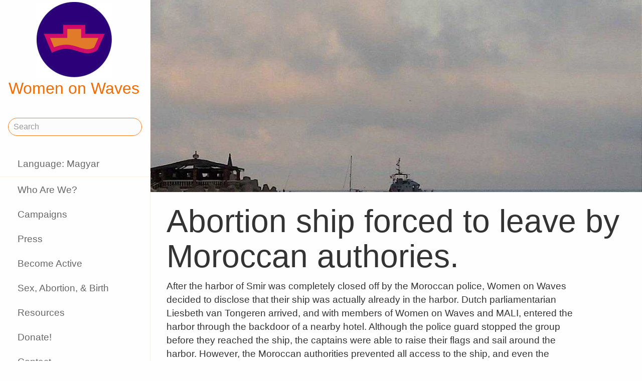

--- FILE ---
content_type: text/html;charset=utf-8
request_url: https://www.womenonwaves.org/hu/page/3717/abortion-ship-forced-to-leave-by-moroccan-authories
body_size: 42983
content:
<!DOCTYPE html>
<html xml:lang="hu" lang="hu" dir="ltr" class="ltr ">

  <head>
    <meta charset="utf-8">
    <meta http-equiv="X-UA-Compatible" content="IE=edge">
    <meta name="viewport" content="width=device-width, initial-scale=1, maximum-scale=1, user-scalable=0">

    <title>
      
        Abortion ship forced to leave by Moroccan authories. –  Women on Waves
      
    </title>



    <link href="/lib-min/css/bs3~site~logon~3087931721.css" type="text/css" media="all" rel="stylesheet">
    <link href="/lib-min/font-awesome-4/css/font-awesome~177604729.css" type="text/css" media="none" media-onload="all" rel="stylesheet"><noscript><link href="/lib-min/font-awesome-4/css/font-awesome~177604729.css" type="text/css" media="all" rel="stylesheet"></noscript>
    




    
        <link rel="alternate" hreflang="en" href="https://www.womenonwaves.org/en/page/3717/abortion-ship-forced-to-leave-by-moroccan-authories">
        
        <link rel="alternate" hreflang="x-default" href="https://www.womenonwaves.org/page/3717/abortion-ship-forced-to-leave-by-moroccan-authories">
    






    <link href="/lib/css/ol~177473648.css" type="text/css" media="all" rel="stylesheet">





    
        
        <link rel="canonical" href="https://www.womenonwaves.org/en/page/3717/abortion-ship-forced-to-leave-by-moroccan-authories">
        <link rel="shortlink" href="https://www.womenonwaves.org/en/id/3717">
        
    



    
        
        <meta name="robots" content="noindex">
    



    
    
    
    
        
            
                
                    
                    <meta name="description" content="After the harbor of Smir was completely closed off by the Moroccan police, Women on Waves decided to disclose that their ship was actually already in the harbor.  Dutch parliamentarian Liesbeth van…">
                
            
        

        
            <script type="application/ld+json">{"@context":{"acl":"http:\/\/www.w3.org\/ns\/auth\/acl#","dbpedia":"http:\/\/dbpedia.org\/property\/","dbpedia-owl":"http:\/\/dbpedia.org\/ontology\/","dc":"http:\/\/purl.org\/dc\/elements\/1.1\/","dcterms":"http:\/\/purl.org\/dc\/terms\/","dctype":"http:\/\/purl.org\/dc\/dcmitype\/","foaf":"http:\/\/xmlns.com\/foaf\/0.1\/","geo":"http:\/\/www.w3.org\/2003\/01\/geo\/wgs84_pos#","rdf":"http:\/\/www.w3.org\/1999\/02\/22-rdf-syntax-ns#","rdfs":"http:\/\/www.w3.org\/2000\/01\/rdf-schema#","schema":"https:\/\/schema.org\/","vcard":"http:\/\/www.w3.org\/2006\/vcard\/ns#","vocab":"http:\/\/rdf.data-vocabulary.org\/#","xsd":"http:\/\/www.w3.org\/2001\/XMLSchema#"},"@graph":[{"@id":"https:\/\/www.womenonwaves.org\/#organization","@type":"schema:Organization","schema:description":"Help and information on safe abortion and contraception in restrictive settings","schema:name":"Untitled","schema:url":"https:\/\/www.womenonwaves.org\/"},{"@id":"https:\/\/www.womenonwaves.org\/","@type":"schema:WebSite","schema:description":"Help and information on safe abortion and contraception in restrictive settings","schema:name":"Women on Waves","schema:potentialAction":[{"@type":"schema:SearchAction","schema:query-input":"required name=text","schema:target":{"@type":"schema:EntryPoint","schema:urlTemplate":"https:\/\/www.womenonwaves.org\/hu\/search?qs={text}"}}],"schema:publisher":"https:\/\/www.womenonwaves.org\/#organization","schema:url":"https:\/\/www.womenonwaves.org\/"},{"@id":"https:\/\/www.womenonwaves.org\/hu\/page\/3717\/abortion-ship-forced-to-leave-by-moroccan-authories","@type":"schema:WebPage","schema:about":{"@id":"https:\/\/www.womenonwaves.org\/en\/id\/3717","@type":"schema:CreativeWork","schema:author":[],"schema:dateCreated":"2012-10-04T19:35:26Z","schema:dateModified":"2012-10-23T15:52:57Z","schema:datePublished":"2012-10-04T19:35:00Z","schema:description":"After the harbor of Smir was completely closed off by the Moroccan police, Women on Waves decided to disclose that their ship was actually already in the harbor.  Dutch parliamentarian Liesbeth van…","schema:image":["https:\/\/www.womenonwaves.org\/image\/2012\/10\/6\/boat_escorted_out_by_marine_ship-1.jpe%28mediaclass-schema-org-1x1.ed084110b3b08047ee5ba7ef71b0d2e0ed3b1acb%29.jpg","https:\/\/www.womenonwaves.org\/image\/2012\/10\/6\/boat_escorted_out_by_marine_ship-1.jpe%28mediaclass-schema-org-4x3.ff34a6db3ea054562f36403cfada8d9cd9076085%29.jpg","https:\/\/www.womenonwaves.org\/image\/2012\/10\/6\/boat_escorted_out_by_marine_ship-1.jpe%28mediaclass-schema-org-16x9.1fd48307a03b244bf15e7befed6f64d7296a33b3%29.jpg"],"schema:inLanguage":"en","schema:name":"Abortion ship forced to leave by Moroccan authories.","schema:url":"https:\/\/www.womenonwaves.org\/en\/page\/3717\/abortion-ship-forced-to-leave-by-moroccan-authories"},"schema:breadcrumb":[{"@type":"schema:BreadcrumbList","schema:itemListElement":[{"@type":"schema:ListItem","schema:item":{"@id":"https:\/\/www.womenonwaves.org\/hu\/","@type":"schema:WebPage"},"schema:name":"Campaigns and information about safe abortion pills","schema:position":1},{"@type":"schema:ListItem","schema:item":{"@id":"https:\/\/www.womenonwaves.org\/hu\/page\/517\/campaigns","@type":"schema:WebPage"},"schema:name":"Campaigns","schema:position":2},{"@type":"schema:ListItem","schema:item":{"@id":"https:\/\/www.womenonwaves.org\/hu\/page\/3416\/abortion-ship-morocco-2012","@type":"schema:WebPage"},"schema:name":"Abortion ship Morocco 2012","schema:position":3},{"@type":"schema:ListItem","schema:item":{"@id":"https:\/\/www.womenonwaves.org\/hu\/page\/3717\/abortion-ship-forced-to-leave-by-moroccan-authories","@type":"schema:WebPage"},"schema:name":"Abortion ship forced to leave by Moroccan authories.","schema:position":4}]},{"@type":"schema:BreadcrumbList","schema:itemListElement":[{"@type":"schema:ListItem","schema:item":{"@id":"https:\/\/www.womenonwaves.org\/hu\/","@type":"schema:WebPage"},"schema:name":"Campaigns and information about safe abortion pills","schema:position":1},{"@type":"schema:ListItem","schema:item":{"@id":"https:\/\/www.womenonwaves.org\/hu\/page\/517\/campaigns","@type":"schema:WebPage"},"schema:name":"Campaigns","schema:position":2},{"@type":"schema:ListItem","schema:item":{"@id":"https:\/\/www.womenonwaves.org\/hu\/page\/2582\/abortion-ship-campaigns","@type":"schema:WebPage"},"schema:name":"Abortion Ship Campaigns","schema:position":3},{"@type":"schema:ListItem","schema:item":{"@id":"https:\/\/www.womenonwaves.org\/hu\/page\/3416\/abortion-ship-morocco-2012","@type":"schema:WebPage"},"schema:name":"Abortion ship Morocco 2012","schema:position":4},{"@type":"schema:ListItem","schema:item":{"@id":"https:\/\/www.womenonwaves.org\/hu\/page\/3717\/abortion-ship-forced-to-leave-by-moroccan-authories","@type":"schema:WebPage"},"schema:name":"Abortion ship forced to leave by Moroccan authories.","schema:position":5}]},{"@type":"schema:BreadcrumbList","schema:itemListElement":[{"@type":"schema:ListItem","schema:item":{"@id":"https:\/\/www.womenonwaves.org\/hu\/page\/513\/site-map","@type":"schema:WebPage"},"schema:name":"Site Map","schema:position":1},{"@type":"schema:ListItem","schema:item":{"@id":"https:\/\/www.womenonwaves.org\/hu\/page\/517\/campaigns","@type":"schema:WebPage"},"schema:name":"Campaigns","schema:position":2},{"@type":"schema:ListItem","schema:item":{"@id":"https:\/\/www.womenonwaves.org\/hu\/page\/3416\/abortion-ship-morocco-2012","@type":"schema:WebPage"},"schema:name":"Abortion ship Morocco 2012","schema:position":3},{"@type":"schema:ListItem","schema:item":{"@id":"https:\/\/www.womenonwaves.org\/hu\/page\/3717\/abortion-ship-forced-to-leave-by-moroccan-authories","@type":"schema:WebPage"},"schema:name":"Abortion ship forced to leave by Moroccan authories.","schema:position":4}]}],"schema:dateCreated":"2012-10-04T19:35:26Z","schema:dateModified":"2012-10-23T15:52:57Z","schema:datePublished":"2012-10-04T19:35:00Z","schema:description":"After the harbor of Smir was completely closed off by the Moroccan police, Women on Waves decided to disclose that their ship was actually already in the harbor.  Dutch parliamentarian Liesbeth van…","schema:image":["https:\/\/www.womenonwaves.org\/image\/2012\/10\/6\/boat_escorted_out_by_marine_ship-1.jpe%28mediaclass-schema-org-1x1.ed084110b3b08047ee5ba7ef71b0d2e0ed3b1acb%29.jpg","https:\/\/www.womenonwaves.org\/image\/2012\/10\/6\/boat_escorted_out_by_marine_ship-1.jpe%28mediaclass-schema-org-4x3.ff34a6db3ea054562f36403cfada8d9cd9076085%29.jpg","https:\/\/www.womenonwaves.org\/image\/2012\/10\/6\/boat_escorted_out_by_marine_ship-1.jpe%28mediaclass-schema-org-16x9.1fd48307a03b244bf15e7befed6f64d7296a33b3%29.jpg"],"schema:inLanguage":"hu","schema:isPartOf":[{"@id":"https:\/\/www.womenonwaves.org\/hu\/page\/3416\/abortion-ship-morocco-2012","@type":"schema:WebPage","schema:name":"Abortion ship Morocco 2012"}],"schema:name":"Abortion ship forced to leave by Moroccan authories.","schema:primaryImageOfPage":{"@id":"https:\/\/www.womenonwaves.org\/hu\/id\/3717#primaryImageOfPage","@type":"schema:ImageObject","schema:caption":"boat escorted out by marine ship.jpg","schema:contentUrl":"https:\/\/www.womenonwaves.org\/image\/2012\/10\/6\/boat_escorted_out_by_marine_ship-1.jpe%28mediaclass-schema-org-image.021187dd3fa306c9e0e624514c5c708416a2e030%29.jpg","schema:description":"boat escorted out by marine ship.jpg","schema:height":800,"schema:name":"boat escorted out by marine ship.jpg","schema:url":"https:\/\/www.womenonwaves.org\/image\/2012\/10\/6\/boat_escorted_out_by_marine_ship-1.jpe%28mediaclass-schema-org-image.021187dd3fa306c9e0e624514c5c708416a2e030%29.jpg","schema:width":1024},"schema:publisher":"https:\/\/www.womenonwaves.org\/#organization","schema:url":"https:\/\/www.womenonwaves.org\/hu\/page\/3717\/abortion-ship-forced-to-leave-by-moroccan-authories"}]}</script>
        

        
            <meta property="og:site_name" content="Women on Waves">
        
        
            <meta property="og:title" content="Abortion ship forced to leave by Moroccan authories.">
            <meta property="og:description" content="After the harbor of Smir was completely closed off by the Moroccan police, Women on Waves decided to disclose that their ship was actually already in the harbor.  Dutch parliamentarian Liesbeth van Tongeren arrived, and with members of Women on Waves and MALI, entered the harbor through the backdoor of a nearby hotel.   Although the police guard stopped the group before they reached the ship, the…">
            <meta property="og:url" content="https://www.womenonwaves.org/hu/page/3717/abortion-ship-forced-to-leave-by-moroccan-authories">
            <meta property="og:updated_time" content="2012-10-23T15:52:57+00:00">
            <meta property="og:type" content="website">
        
        
            <meta property="og:image" content="https://www.womenonwaves.org/image/2012/10/6/boat_escorted_out_by_marine_ship-1.jpe%28mediaclass-meta-tag-image.1fd48307a03b244bf15e7befed6f64d7296a33b3%29.jpg">
        
        <meta property="og:locale" content="en">
    
    
    



    
    
    



    
    
    
    
    
        
        
        
            <script defer type="text/javascript" nonce="mR7prxoYR2fE7vtSanx8"
                    data-api="https://plausible.io/api/event" data-domain="www.womenonwaves.org"
                    src="https://plausible.io/js/script.js"></script>
        
    
    





<style type="text/css" nonce="mR7prxoYR2fE7vtSanx8">
    .z-wires-submitting {
        pointer-events: none;
        opacity: 0.5;
        background: url('/lib/images/spinner.gif') no-repeat center center;
    }
    body:has(.z-wires-submitting) {
        cursor: wait;
    }
</style>

<script type="text/javascript" nonce="mR7prxoYR2fE7vtSanx8">
    var zotonic = zotonic || {};

    zotonic.wiresLoaded = new Promise( (resolve) => { zotonic.wiresLoadedResolve = resolve; } );
    zotonic.wiresReady = new Promise( (resolve) => { zotonic.wiresReadyResolve = resolve; } );

    function zInitCatchSubmit(event) {
        if (event.target.tagName === 'FORM' && event.target.getAttribute('action') === 'postback') {
            event.preventDefault();
            event.target.classList.add('z-wires-submitting');
            zotonic.wiresReady.then(function() {
                setTimeout(() => {
                    event.target.dispatchEvent(event);
                    event.target.classList.remove('z-wires-submitting');
                }, 10);
            });
        }
    };
    document.documentElement.addEventListener('submit', zInitCatchSubmit);
    zotonic.wiresReady.then(function() {
        document.documentElement.removeEventListener('submit', zInitCatchSubmit);
    });
</script>
<script type="text/javascript" nonce="mR7prxoYR2fE7vtSanx8">
var cotonic = cotonic || {};


cotonic.readyResolve = null;
cotonic.ready = new Promise(function(resolve) { cotonic.readyResolve = resolve; });
cotonic.bridgeSocket = new WebSocket(
    window.location.origin.replace(/^http/, 'ws')+ '/mqtt-transport',
    [ 'mqtt' ]);
cotonic.bridgeSocket.binaryType = 'arraybuffer';


cotonic.bufferEvent = function(event) {
    const topic = event.target.getAttribute( "data-on"+event.type+"-topic" );
    if (typeof topic === "string") {
        let cancel = event.target.getAttribute( "data-on"+event.type+"-cancel" );
        if (cancel === null) {
            if (event.cancelable) {
                event.preventDefault();
            }
            event.stopPropagation();
        } else {
            switch (cancel) {
                case "0":
                case "no":
                case "false":
                    cancel = false;
                    break;
                case "preventDefault":
                    if (event.cancelable) {
                        event.preventDefault();
                    }
                    break;
                default:
                    if (event.cancelable) {
                        event.preventDefault();
                    }
                    event.stopPropagation();
                    break;
            }
        }
        cotonic.bufferedEvents.push(event);
    }
};
cotonic.bufferedEvents = [];
document.addEventListener("submit", cotonic.bufferEvent);
document.addEventListener("click", cotonic.bufferEvent);
cotonic.ready.then(
    function() {
        document.removeEventListener("submit", cotonic.bufferEvent);
        document.removeEventListener("click", cotonic.bufferEvent);
    });
</script>

    

    
    <link rel="apple-touch-icon" href="/image/lib/images/logo-dot.png%28mediaclass-icon-128.cefe38c44a0b33b5c1ab94ae7ed12f052035997e%29.png">
    <link rel="apple-touch-icon" sizes="152x152" href="/image/lib/images/logo-dot.png%28mediaclass-icon-152.7d07cc60f43a95cd46b6afbe2702672b9e6b2026%29.png">
    <link rel="apple-touch-icon" sizes="167x167" href="/image/lib/images/logo-dot.png%28mediaclass-icon-167.6b308e77bf47990df0a65976dcf3c1fba364ef29%29.png">
    <link rel="apple-touch-icon" sizes="180x180" href="/image/lib/images/logo-dot.png%28mediaclass-icon-180.2a580626c8cb36e21a10437631bca4ae3ab24c76%29.png">

    
    <link rel="icon" sizes="192x192" href="/image/lib/images/logo-dot.png%28mediaclass-icon-192.5af7ca447b70c3f7890f71a90891d102faa7f7c7%29.png">
  </head>

  <body class="page- cat-other "
        
        data-cotonic-pathname-search="slug=abortion-ship-forced-to-leave-by-moroccan-authories&zotonic_dispatch=page&zotonic_dispatch_path=page3717abortion-ship-forced-to-leave-by-moroccan-authories&zotonic_site=womenonwaves2&z_language=hu&id=3717">



    <!-- Top of page header -->
    <div id="header-wrapper">
      <header id="header">
        

<nav class="navbar navbar-grid no-user">
  <label id="nav-label" for="nav-toggle">☰</label>

  <!-- Brand logo or name -->
  <div class="home-link">
      <a href="/hu/">
        <img src="/image/lib/images/logo-square-600.png%28mediaclass-logo-top.afa7bd2a9f59a64ee3864b3c9e22fb371626aab5%29.png" alt="Women on Waves" class="img-responsive">
        Women on Waves
      </a>
  </div>

  
    <a class="action-link" href="/hu/page/7689/women-on-web-to-obtain-a-safe-abortion-with-pills">
      Women on Web: to obtain a safe abortion with pills
    </a>
  
</nav>

      </header>
    </div>

    <!-- Optional page header -->
    

    <!-- Main navigation sidebar -->
    <input type="checkbox" id="nav-toggle" />
    <label id="sidedrawer-bg" for="nav-toggle"></label>
    <nav id="sidedrawer">
      <div>
        

<div class="logo if-full-width">
    <a href="/hu/">
        <img src='/image/lib/images/logo-square-600.png%28mediaclass-logo.91e3558a4944ae4c810c31fe7154b1aa21c61d9f%29.png' decoding='async' class='mediaclass-logo img-responsive' width='300' height='300' alt='Women on Waves'>
        Women on Waves
    </a>
</div>

<form class="search-form" method="get" action="/hu/search">
    <input type="text" name="qs" class="form-control" placeholder="Search" value="">
</form>

<ul class="nav nav-stacked">
    <li>
        
            <a href="/hu/language/switch?id=3717&amp;p=%2Fhu%2Fpage%2F3717%2Fabortion-ship-forced-to-leave-by-moroccan-authories" rel="nofollow">
                Language: Magyar
            </a>
        
    </li>
    <li class="divider"></li>

    
    
        
            
                
                    <li class=" ">
                        <a href="/hu/page/650/who-are-we">Who Are We?</a>
                        
                    </li>
                
            
                
            
                
                    <li class=" ">
                        <a href="/hu/page/517/campaigns">Campaigns</a>
                        
                    </li>
                
            
                
                    <li class=" ">
                        <a href="/hu/page/519/press">Press</a>
                        
                    </li>
                
            
                
                    <li class=" ">
                        <a href="/hu/page/2593/become-active">Become Active</a>
                        
                    </li>
                
            
                
                    <li class=" ">
                        <a href="/hu/page/2588/sex-abortion-birth">Sex, Abortion, &amp; Birth</a>
                        
                    </li>
                
            
                
                    <li class=" ">
                        <a href="/hu/page/1013/resources">Resources</a>
                        
                    </li>
                
            
                
                    <li class=" ">
                        <a href="/hu/page/7721/make-a-donation">Donate!</a>
                        
                    </li>
                
            
                
                    <li class=" ">
                        <a href="/hu/page/2928/contact">Contact</a>
                        
                    </li>
                
            
                
                    <li class=" ">
                        <a href="/hu/mailinglist/2872/sign-up-for-newsletters">Sign up for newsletters</a>
                        
                    </li>
                
            
        
    

    <li class="divider"></li>
    <li>
        <div class="social-icons">
            <div>
                <a href="https://www.facebook.com/womenonwaves/" title="Join us on Facebook"><span class="fa fa-facebook"></span></a>
                <a href="https://twitter.com/WomenOnWaves_" title="Follow us on Twitter"><span class="fa fa-twitter"></span></a>
                
                <a href="https://www.youtube.com/user/womenonwaves" title="Follow us on Youtube"><span class="fa fa-youtube"></span></a>
                <a href="https://www.linkedin.com/company/women-on-waves/" title="Follow us on LinkedIn"><span class="fa fa-linkedin"></span></a>
                
            </div>
            <div class="email">
                <a href="mailto:info@womenonwaves.org"><span class="fa fa-envelope"></span> info@womenonwaves.org</a>
            </div>
            
            <div class="share">
                <a id="uN250AEY5APO-share" href="#"><span class="fa fa-share-square"></span> Share this page</a>
                
            </div>
            
        </div>
    </li>

    
</ul>
      </div>
    </nav>

    <!-- Main content including footer -->
    <div id="content-wrapper">

       <main id="content" xml:lang="en" lang="en" dir="ltr" class="ltr ">
        
          
          
          <div >
              
                  
    
        <div class="page-header" style="background-image: url(/image/2012/10/6/boat_escorted_out_by_marine_ship-1.jpe%28mediaclass-page-header.b0a68af96f688c611f1fe43de715d170b7551e2d%29.jpg)">
        </div>
    

    
        <h1>Abortion ship forced to leave by Moroccan authories.</h1>
    

    
    

    
        <p class="summary">
            After the harbor of Smir was completely closed off by the Moroccan police, Women on Waves decided to disclose that their ship was actually already in the harbor.  Dutch parliamentarian Liesbeth van Tongeren arrived, and with members of Women on Waves and MALI, entered the harbor through the backdoor of a nearby hotel.   Although the police guard stopped the group before they reached the ship, the captains were able to raise their flags and sail around the harbor.  However, the Moroccan authorities prevented all access to the ship, and even the lawyer was not allowed to go to the ship at any time. The ship was searched, and the captains were informed that they had to leave the harbor. When asked the reason why, they were informed that although no laws were broken, the ship had to leave Smir Harbor.  There was an overwhelming amount of police and secret service, and although the authorities did not find anything incriminating, the ship was escorted from the harbor by marine ships.  <br /><br />The ship will stay near Morocco, and Women on Waves will now consider their next move. <br /><br />The hotline has already received many calls from women. This means that the most important goal of the ship&#39;s visit has already been achieved. By informing women in Morocco how to use Misoprostol, that is available over-the-counter ion Morocco as Artotec, to induce a safe abortion, the ship provided a lasting solution for women facing an unwanted pregnancy.<br />
        </p>
    

    <div class="body clearfix">
        
            

            
    

        
    </div>

                  
                  
                    
                      <div class="share">
                          <a id="uOYI6YKZZU56-share" href="#"><span class="fa fa-share-square"></span> Share this page</a>
                          
                      </div>
                  
                  


    <div class="featured">
        
            
<div class="list-item do_clickable cat-text cat-article ">
    
        <div class="list-item-image"
             style="background-image: url(/image/2012/7/19/artotec_rabat.jpg%28mediaclass-list-item-depiction.63e99c339a46132e81eeb038e102c6e567e5f47e%29.jpg)">
        </div>
    
    <h3 xml:lang="en" lang="en" dir="ltr" class="ltr ">
        <a href="/hu/page/3447/how-to-do-a-medical-abortion-in-morocco">
            How to do a Medical abortion in Morocco
        </a>
    </h3>
    <p xml:lang="en" lang="en" dir="ltr" class="ltr ">
        In Morrocco, women can get 30 tablets artotec in the pharmacy for 100 dirhams.
    </p>
</div>

        
            
<div class="list-item do_clickable cat-text cat-article cat-press_release ">
    
        <div class="list-item-image"
             style="background-image: url(/image/2012/10/5/si850058.jpe%28mediaclass-list-item-depiction.63e99c339a46132e81eeb038e102c6e567e5f47e%29.jpg)">
        </div>
    
    <h3 xml:lang="en" lang="en" dir="ltr" class="ltr ">
        <a href="/hu/page/3672/moroccan-authorities-close-down-harbor-of-smir">
            Moroccan Authorities Close Down Harbor of Smir.
        </a>
    </h3>
    <p xml:lang="en" lang="en" dir="ltr" class="ltr ">
        Moroccan warships block entrance of Women on Waves ship in the harbor of Smir.
    </p>
</div>

        
            
<div class="list-item do_clickable cat-text cat-article cat-press_release ">
    
        <div class="list-item-image"
             style="background-image: url(/image/2012/10/4/screen_shot_2012_10_04_at_7_16_22_am.png%28mediaclass-list-item-depiction.63e99c339a46132e81eeb038e102c6e567e5f47e%29.jpg)">
        </div>
    
    <h3 xml:lang="en" lang="en" dir="ltr" class="ltr ">
        <a href="/hu/page/3501/abortion-ship-will-arrive-in-smir-morocco-today">
            Abortion ship will arrive in Smir, Morocco, Today!
        </a>
    </h3>
    <p xml:lang="en" lang="en" dir="ltr" class="ltr ">
        For immediate release October 3 rd, 2012:<br /><br />“Abortion ship will arrive in Smir
    </p>
</div>

        
            
<div class="list-item do_clickable cat-text cat-article ">
    
        <div class="list-item-image"
             style="background-image: url(/image/2012/9/26/screen_shot_2012_09_26_at_4_32_33_pm.png%28mediaclass-list-item-depiction.63e99c339a46132e81eeb038e102c6e567e5f47e%29.jpg)">
        </div>
    
    <h3 xml:lang="en" lang="en" dir="ltr" class="ltr ">
        <a href="/hu/page/3503/relevant-laws-in-morocco">
            Relevant laws in Morocco
        </a>
    </h3>
    <p xml:lang="en" lang="en" dir="ltr" class="ltr ">
        Article 25 of the Constitution guarantees the Right to freedom of expression.<br />
    </p>
</div>

        
    </div>


<div class="media">
    
        
            
        
    
        
            
                
    <figure class="image-wrapper block-level-image category-image body-media-large ">
        
            <a href='/hu/page/3979/escort-by-inflatable-navy'><img src='/image/2012/10/23/20121004_192310.jpe%28mediaclass-body-media-large.3c963ae2a7465a35d441f52395be0c88fe9c0f60%29.jpg' decoding='async' class='mediaclass-body-media-large' width='1200' height='900' alt='escort by inflatable navy'></a>
            
                
            
        
    </figure>

            
        
    
        
            
                
    <figure class="image-wrapper block-level-image category-image body-media-large ">
        
            <a href='/hu/page/3980/captain-myra-with-moroccan-war-ship-in-the-background'><img src='/image/2012/10/23/20121004_193928.jpe%28mediaclass-body-media-large.3c963ae2a7465a35d441f52395be0c88fe9c0f60%29.jpg' decoding='async' class='mediaclass-body-media-large' width='1200' height='900' alt='Captain Myra with Moroccan War ship in the background'></a>
            
                
            
        
    </figure>

            
        
    
</div>

<div class="page-relations">
    

    

        

        
            <div class="list-items">
                
                    
                
            </div>
        

        
        
        
            
                <div class="connections">
                    <div class="list-items">
                        
                        
                        
                            
                                
<div class="list-item do_clickable cat-media cat-video ">
    
        <div class="list-item-image"
             style="background-image: url(/image/2012/10/9/mali_wow-2.jpe%28mediaclass-list-item-depiction.63e99c339a46132e81eeb038e102c6e567e5f47e%29.jpg)">
        </div>
    
    <h3 xml:lang="en" lang="en" dir="ltr" class="ltr ">
        <a href="/hu/page/3903/press-conference-in-rabat-8-10-2012">
            Press Conference in Rabat, 8-10-2012
        </a>
    </h3>
    <p xml:lang="en" lang="en" dir="ltr" class="ltr ">
        We are giving this press conference to explain our campaign, share with you…
    </p>
</div>

                            
                        
                            
                                
<div class="list-item do_clickable cat-media cat-video ">
    
        <div class="list-item-image"
             style="background-image: url(/image/2012/10/8/screen_shot_2012_10_08_at_10_37_35_am.png%28mediaclass-list-item-depiction.63e99c339a46132e81eeb038e102c6e567e5f47e%29.jpg)">
        </div>
    
    <h3 xml:lang="en" lang="en" dir="ltr" class="ltr ">
        <a href="/hu/page/3870/video-interview-captains-myra-and-margreet-about-what-happened-in-smir-morocco">
            Video interview captains Myra and Margreet about what happened in smir, morocco
        </a>
    </h3>
    <p xml:lang="en" lang="en" dir="ltr" class="ltr ">
        Give the footage a lower thirds credit to Diana Whitten, www.vesselthefilm.com.
    </p>
</div>

                            
                        
                            
                                
<div class="list-item do_clickable cat-text ">
    
        <div class="list-item-image"
             style="background-image: url(/image/2012/10/4/wow.jpe%28mediaclass-list-item-depiction.63e99c339a46132e81eeb038e102c6e567e5f47e%29.jpg)">
        </div>
    
    <h3 xml:lang="en" lang="en" dir="ltr" class="ltr ">
        <a href="/hu/page/3800/abortion-ship-as-trojan-horse-in-harbor-launched-the-safe-abortion-hotline-in-mo">
            Abortion Ship as Trojan Horse in Harbor Launched the Safe Abortion Hotline in Morocco
        </a>
    </h3>
    <p xml:lang="en" lang="en" dir="ltr" class="ltr ">
        One of the goals of the campaign, to support the movement MALI to break the…
    </p>
</div>

                            
                        
                            
                        
                            
                                
<div class="list-item do_clickable cat-media cat-video ">
    
        <div class="list-item-image"
             style="background-image: url(/image/2012/10/5/ship_leaves.jpe%28mediaclass-list-item-depiction.63e99c339a46132e81eeb038e102c6e567e5f47e%29.jpg)">
        </div>
    
    <h3 xml:lang="en" lang="en" dir="ltr" class="ltr ">
        <a href="/hu/page/3756/video-footage-women-on-waves-ship-forced-to-leave-the-harbor-of-smir">
            Video footage: Women on Waves Ship Forced to Leave the Harbor of Smir
        </a>
    </h3>
    <p xml:lang="en" lang="en" dir="ltr" class="ltr ">
        Video footage from October 4th<br />
    </p>
</div>

                            
                        
                            
                                
<div class="list-item do_clickable cat-text cat-article ">
    
        <div class="list-item-image"
             style="background-image: url(/image/2012/10/5/picture_9.jpe%28mediaclass-list-item-depiction.63e99c339a46132e81eeb038e102c6e567e5f47e%29.jpg)">
        </div>
    
    <h3 xml:lang="en" lang="en" dir="ltr" class="ltr ">
        <a href="/hu/page/3818/member-of-dutch-parliament-liesbeth-van-tongeren-comes-to-morocco-in-support-of">
            Member of Dutch Parliament Liesbeth van Tongeren comes to Morocco in support of the campaign
        </a>
    </h3>
    <p xml:lang="en" lang="en" dir="ltr" class="ltr ">
        Liesbeth van Tongeren from the Green Left Party arrived in the early afternoon…
    </p>
</div>

                            
                        
                            
                                
<div class="list-item do_clickable cat-media cat-video ">
    
        <div class="list-item-image"
             style="background-image: url(/image/2012/10/5/si850021.jpe%28mediaclass-list-item-depiction.63e99c339a46132e81eeb038e102c6e567e5f47e%29.jpg)">
        </div>
    
    <h3 xml:lang="en" lang="en" dir="ltr" class="ltr ">
        <a href="/hu/page/3755/video-footage-distributing-safe-abortion-information-in-front-of-entrance-smir">
            Video footage: distributing Safe Abortion Information in front of entrance Smir Harbor, Morocco
        </a>
    </h3>
    <p xml:lang="en" lang="en" dir="ltr" class="ltr ">
        Video Footage from October 4th, 2012 <br />After we learned that the Moroccan…
    </p>
</div>

                            
                        
                            
                                
<div class="list-item do_clickable cat-text cat-article cat-press_release ">
    
        <div class="list-item-image"
             style="background-image: url(/image/2012/10/5/si850058.jpe%28mediaclass-list-item-depiction.63e99c339a46132e81eeb038e102c6e567e5f47e%29.jpg)">
        </div>
    
    <h3 xml:lang="en" lang="en" dir="ltr" class="ltr ">
        <a href="/hu/page/3672/moroccan-authorities-close-down-harbor-of-smir">
            Moroccan Authorities Close Down Harbor of Smir.
        </a>
    </h3>
    <p xml:lang="en" lang="en" dir="ltr" class="ltr ">
        Moroccan warships block entrance of Women on Waves ship in the harbor of Smir.
    </p>
</div>

                            
                        
                            
                                
<div class="list-item do_clickable cat-text cat-article cat-press_release ">
    
        <div class="list-item-image"
             style="background-image: url(/image/2012/10/4/screen_shot_2012_10_04_at_7_16_22_am.png%28mediaclass-list-item-depiction.63e99c339a46132e81eeb038e102c6e567e5f47e%29.jpg)">
        </div>
    
    <h3 xml:lang="en" lang="en" dir="ltr" class="ltr ">
        <a href="/hu/page/3501/abortion-ship-will-arrive-in-smir-morocco-today">
            Abortion ship will arrive in Smir, Morocco, Today!
        </a>
    </h3>
    <p xml:lang="en" lang="en" dir="ltr" class="ltr ">
        For immediate release October 3 rd, 2012:<br /><br />“Abortion ship will arrive in Smir
    </p>
</div>

                            
                        
                            
                                
<div class="list-item do_clickable cat-text cat-article cat-press_release ">
    
        <div class="list-item-image"
             style="background-image: url(/image/2012/8/29/img_3838.jpe%28mediaclass-list-item-depiction.63e99c339a46132e81eeb038e102c6e567e5f47e%29.jpg)">
        </div>
    
    <h3 xml:lang="en" lang="en" dir="ltr" class="ltr ">
        <a href="/hu/page/3466/abortion-ship-will-visit-morocco-next-week">
            Abortion Ship Will Visit Morocco Next Week. 
        </a>
    </h3>
    <p xml:lang="en" lang="en" dir="ltr" class="ltr ">
        For immediate release: &quot;Abortion Ship Will Visit Morocco Next Week&quot;<br />MALI…
    </p>
</div>

                            
                        
                            
                                
<div class="list-item do_clickable cat-media cat-video ">
    
        <div class="list-item-image"
             style="background-image: url(/image/preview/3/13/3836-e872d6f01386b519793d603ad0e3b12a5063.jpe%28mediaclass-list-item-depiction.63e99c339a46132e81eeb038e102c6e567e5f47e%29.jpg)">
        </div>
    
    <h3 xml:lang="en" lang="en" dir="ltr" class="ltr ">
        <a href="/hu/page/3813/news-videos-from-the-action-abortion-boat-at-smir-harbor-4-10-2012">
            News Videos from the Action Abortion boat at Smir Harbor, 4-10-2012
        </a>
    </h3>
    <p xml:lang="en" lang="en" dir="ltr" class="ltr ">
        
    </p>
</div>

                            
                        
                            
                                
<div class="list-item do_clickable cat-other ">
    
        <div class="list-item-image"
             style="background-image: url(/image/2012/10/5/si850052.jpe%28mediaclass-list-item-depiction.63e99c339a46132e81eeb038e102c6e567e5f47e%29.jpg)">
        </div>
    
    <h3 xml:lang="en" lang="en" dir="ltr" class="ltr ">
        <a href="/hu/page/3766/pictures-from-the-action-in-smir-harbor-morocco">
            Pictures from the Action in Smir Harbor, Morocco 
        </a>
    </h3>
    <p xml:lang="en" lang="en" dir="ltr" class="ltr ">
        
    </p>
</div>

                            
                        
                            
                                
<div class="list-item do_clickable cat-text cat-article ">
    
        <div class="list-item-image"
             style="background-image: url(/image/2012/9/26/screen_shot_2012_09_26_at_4_32_33_pm.png%28mediaclass-list-item-depiction.63e99c339a46132e81eeb038e102c6e567e5f47e%29.jpg)">
        </div>
    
    <h3 xml:lang="en" lang="en" dir="ltr" class="ltr ">
        <a href="/hu/page/3503/relevant-laws-in-morocco">
            Relevant laws in Morocco
        </a>
    </h3>
    <p xml:lang="en" lang="en" dir="ltr" class="ltr ">
        Article 25 of the Constitution guarantees the Right to freedom of expression.<br />
    </p>
</div>

                            
                        
                            
                                
<div class="list-item do_clickable cat-location cat-country ">
    
        <div class="list-item-image-default">
        </div>
    
    <h3 xml:lang="en" lang="en" dir="ltr" class="ltr ">
        <a href="/hu/country/morocco">
            Morocco
        </a>
    </h3>
    <p xml:lang="en" lang="en" dir="ltr" class="ltr ">
        
    </p>
</div>

                            
                        
                            
                                
<div class="list-item do_clickable cat-text ">
    
        <div class="list-item-image"
             style="background-image: url(/image/2012/8/29/mali.jpe%28mediaclass-list-item-depiction.63e99c339a46132e81eeb038e102c6e567e5f47e%29.jpg)">
        </div>
    
    <h3 xml:lang="en" lang="en" dir="ltr" class="ltr ">
        <a href="/hu/page/3507/invitation-to-visit-the-women-on-waves-ship">
            Invitation to visit the Women on Waves ship
        </a>
    </h3>
    <p xml:lang="en" lang="en" dir="ltr" class="ltr ">
        Dear women&#39;s rights defender, <br /><br />MALI and Women on Waves would like to invite you…
    </p>
</div>

                            
                        
                            
                                
<div class="list-item do_clickable cat-other ">
    
        <div class="list-item-image"
             style="background-image: url(/image/2013/5/13/ellis_kahana_bind.pdf%28mediaclass-list-item-depiction.63e99c339a46132e81eeb038e102c6e567e5f47e%29.jpg)">
        </div>
    
    <h3 xml:lang="en" lang="en" dir="ltr" class="ltr ">
        <a href="/hu/page/4637/academic-paper">
            Academic paper
        </a>
    </h3>
    <p xml:lang="en" lang="en" dir="ltr" class="ltr ">
        Julia Ellis Kahana wrote her final thesis for the sociology department of Brown…
    </p>
</div>

                            
                        
                    </div>
                </div>
            
        
        
        

    



</div>

              
          </div>
        
      </main>

      
        <footer>
    <div class="footer-items">
        
        <div class="footer-item do_clickable">
            <h4 xml:lang="hu" lang="hu" dir="ltr" class="ltr ">
                <a href="/hu/page/2893">
                    
                </a>
            </h4>
            <p xml:lang="hu" lang="hu" dir="ltr" class="ltr ">
                
            </p>
        </div>
        
        <div class="footer-item do_clickable">
            <h4 xml:lang="en" lang="en" dir="ltr" class="ltr ">
                <a href="/hu/page/650/who-are-we">
                    Who Are We?
                </a>
            </h4>
            <p xml:lang="en" lang="en" dir="ltr" class="ltr ">
                Women on Waves aims to prevent unsafe…
            </p>
        </div>
        
    </div>
    <span>&copy; 2026 Women on Waves</span>
</footer>
      

    </div>

    
    
         
    

    
<script src="/lib-min/js/apps/jquery-latest.min~/js/modules/jquery.ui.touch-punch.min~1111232578.js" type="text/javascript" nonce="mR7prxoYR2fE7vtSanx8"></script>

<script src="/lib-min/js/modules/jstz.min~/cotonic/cotonic~/js/apps/zotonic-wired~z.widgetmanager~/js/modules/z.notice~z.dialog~z.clickable~z.listfilter~livevalidation-1.3~jquery.loadmask~pregcalc~creditcard~z.qadialog~/bootstrap/js/bootstrap.min~729773066.js" type="text/javascript" nonce="mR7prxoYR2fE7vtSanx8"></script>

<script type='text/javascript' nonce='mR7prxoYR2fE7vtSanx8'>cotonic.ready.then(function() { cotonic.spawn_named("auth", "/lib/js/zotonic.auth.worker~158992451.js", "/lib/cotonic/cotonic-worker~167774290.js",{"auth":{"is_authenticated":false,"options":{},"preferences":{"language":"hu","timezone":"UTC"},"status":"ok","user_id":null,"username":null}});});</script>



<script type="text/javascript" nonce="mR7prxoYR2fE7vtSanx8">
  $(function() {
    var lastScrollTop = 0;
    var isScrolledDown = false;

    window.onscroll = function() {
      var scrollTop = $(document).scrollTop();
      if (scrollTop > lastScrollTop) {
        if (!isScrolledDown && scrollTop > 50) {
          $('body').addClass('scrolled-down');
          isScrolledDown = true;
        }
      } else if (isScrolledDown) {
        $('body').removeClass('scrolled-down');
        isScrolledDown = false;
      }
      lastScrollTop = scrollTop;
    }
  });

  $('body').on('click', '.modal a', function(e) {
    if ($('body').hasClass('survey-question')) {
      var href = $(this).attr('href') || '#';
      if (!href.match(/^#/)) {
        $(this).attr('target', '_blank');
      }
    }
  });
</script>

<script type="text/javascript" nonce="mR7prxoYR2fE7vtSanx8">
    $(function()
    {
        $.widgetManager();
    });
</script>

    

<script type='text/javascript' nonce='mR7prxoYR2fE7vtSanx8'>
z_script_nonce = 'mR7prxoYR2fE7vtSanx8';
window.zotonicPageInit = function() {

$("#uN250AEY5APO-share").on('click', function(event) { z_queue_postback('uN250AEY5APO-share', '[base64]', typeof(zEvtArgs) != 'undefined' ? zEvtArgs : undefined); return z_opt_cancel(this); } );

$("#uOYI6YKZZU56-share").on('click', function(event) { z_queue_postback('uOYI6YKZZU56-share', '[base64]', typeof(zEvtArgs) != 'undefined' ? zEvtArgs : undefined); return z_opt_cancel(this); } );
z_language="hu";z_languages=["hu","en","pl","es","pt","fr","ko","bn","de","fa","hi","hr","id","it","ja","ms","nl","ru","si","sw","ar","ta","th","tl","tr","ur","vi","xh"];z_init_postback_forms();
z_default_form_postback = "K22lf-xBb1u1krnTiroHUbEmLoIGmqPpNYXYkRESsmLypRyYg2gFbQAAAAZzdWJtaXR3CXVuZGVmaW5lZHcJdW5kZWZpbmVkbQAAAAB3D2NvbnRyb2xsZXJfcGFnZQ";if (typeof zotonic.wiresReadyResolve == 'function') { zotonic.wiresReadyResolve(); }
};
</script>


  </body>

</html>